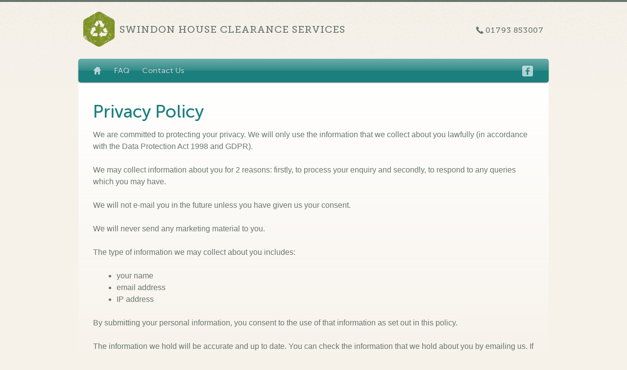

--- FILE ---
content_type: text/html; charset=UTF-8
request_url: https://swindonhouseclearance.co.uk/privacy-policy
body_size: 2248
content:
<!DOCTYPE html PUBLIC "-//W3C//DTD XHTML 1.0 Strict//EN" "http://www.w3.org/TR/xhtml1/DTD/xhtml1-strict.dtd">
<!-- Migrated -->
<!--[if lt IE 7 ]><html class="ie6 ie7 ie8 ie9" lang="en"><![endif]-->
<!--[if IE 7 ]><html xmlns="http://www.w3.org/1999/xhtml" xml:lang="en" class="ie7 ie8 ie9" lang="en"><![endif]-->
<!--[if IE 8 ]><html xmlns="http://www.w3.org/1999/xhtml" xml:lang="en" class="ie8 ie9" lang="en"><![endif]-->
<!--[if IE 9 ]><html xmlns="http://www.w3.org/1999/xhtml" xml:lang="en" class="ie9" lang="en"><![endif]-->
<!--[if (gte IE 9)|!(IE)]><!--><html xmlns="http://www.w3.org/1999/xhtml" xml:lang="en" lang="en"><!--<![endif]-->
	<head>
		<meta http-equiv="Content-Type" content="text/html; charset=UTF-8" />
		<meta name="description" content="Swindon House Clearance Services clears houses, garages, sheds, lofts, cellars, offices and more." />
		<meta name="viewport" content="width=device-width,initial-scale=1.0,minimum-scale=1.0" />		<title>Swindon House Clearance Services - House Clearance in Swindon, Cirencester, Marlborough, Chippenham, Devizes, Malmesbury, Lechlade - Privacy Policy</title>
		<link rel="shortcut icon" type="image/ico" href="https://swindonhouseclearance.co.uk/favicon.ico" />
		<link rel="stylesheet" href="https://swindonhouseclearance.co.uk/css/styles.1645155842.css" type="text/css" media="screen" />
		<link rel="stylesheet" href="https://swindonhouseclearance.co.uk/css/adapt.1645155842.css" type="text/css" media="screen" />
		<!--
		/*
		 * MyFonts Webfont Build ID 719761, 2011-03-11T12:16:16-0500
		 * 
		 * The fonts listed in this notice are subject to the End User License
		 * Agreement(s) entered into by the website owner. All other parties are 
		 * explicitly restricted from using the Licensed Webfonts(s).
		 * 
		 * You may obtain a valid license at the URLs below.
		 * 
		 * Webfont: Museo Sans 500
		 * URL: http://new.myfonts.com/fonts/exljbris/museo-sans/500/
		 * Foundry: exljbris
		 * Copyright: Copyright (c) 2008 by Jos Buivenga. All rights reserved.
		 * License: http://www.myfonts.com/viewlicense?1056
		 * Licensed pageviews: unlimited/month
		 * CSS font-family: MuseoSans-500
		 * CSS font-weight: normal
		 * 
		 * Webfont: Museo Slab 500
		 * URL: http://new.myfonts.com/fonts/exljbris/museo-slab/500/
		 * Foundry: exljbris
		 * Copyright: Copyright (c) 2009 by Jos Buivenga. All rights reserved.
		 * License: http://www.myfonts.com/viewlicense?1056
		 * Licensed pageviews: unlimited/month
		 * CSS font-family: MuseoSlab-500
		 * CSS font-weight: normal
		 * 
		 * (c) 2011 Bitstream, Inc
		*/
		-->
		<script type="text/javascript" src="https://swindonhouseclearance.co.uk/fonts/Museo/Museo.js"></script>
	</head>

	<body class="privacy-policy">
		<div id="container">

			<div class="header site-header">
				<a href="https://swindonhouseclearance.co.uk"><img src="https://swindonhouseclearance.co.uk/graphics/logo.png" alt="Logo" /></a>
				<h1><a href="https://swindonhouseclearance.co.uk">Swindon House Clearance Services</a></h1>
				<p class="vcard"><em>Call us on </em><strong class="tel">01793 853007</strong></p>
			</div>

			<div class="nav site-nav">
				<ul class="internal">
					<li class="home first"><a href="https://swindonhouseclearance.co.uk">Home</a></li>
					<li class="faq"><a href="https://swindonhouseclearance.co.uk/faq">FAQ</a></li>
					<li class="contact"><a href="https://swindonhouseclearance.co.uk/contact">Contact Us</a></li>
				</ul>
				<ul class="social">
					<li class="facebook"><a href="http://www.facebook.com/pages/Swindon-House-Clearance-Services/160607817295720">Like us on Facebook</a></li>
				</ul>
			</div>

			<div class="section main">
				<div class="section intro grid-1-1">
					<h2>Privacy Policy</h2>
					<p>We are committed to protecting your privacy. We will only use the information that we collect about you lawfully (in accordance with the Data Protection Act 1998 and GDPR).</p>
					<p>We may collect information about you for 2 reasons: firstly, to process your enquiry and secondly, to respond to any queries which you may have.</p>
					<p>We will not e-mail you in the future unless you have given us your consent.</p>
					<p>We will never send any marketing material to you.</p>
					<p>The type of information we may collect about you includes:</p>
					<ul>
						<li>your name</li>
						<li>email address</li>
						<li>IP address</li>
					</ul>
					<!--<p>We will never collect information about you without your explicit consent.</p>-->
					<p>By submitting your personal information, you consent to the use of that information as set out in this policy.</p>
					<p>The information we hold will be accurate and up to date. You can check the information that we hold about you by emailing us. If you find any inaccuracies we will delete or correct it promptly.</p>
					<p>The personal information which we hold will be held securely in accordance with the law.</p>
					<p>If you have any questions/comments about privacy, you should <a href="https://swindonhouseclearance.co.uk/contact">contact us</a>.</p>
				</div>

			</div>

			<div class="footer site-footer">
				<p>Copyright &copy;2011- 2026 Swindon House Clearance Services. All rights reserved. <a href="https://swindonhouseclearance.co.uk/privacy-policy">Privacy Policy</a></p>
			</div>

		</div>

		<script type="text/javascript" src="https://www.google.com/jsapi?key=ABQIAAAATq0MZ3fEn58kX7RB1-bX0xShNaxl5Q17G5rC7sSdHOJwvKCiohTXCyrSdADYQ93c1_DvjgRH89SDZQ"></script>
		<script type="text/javascript" src="https://ajax.googleapis.com/ajax/libs/jquery/1.5.2/jquery.min.js"></script>
				<script type="text/javascript" src="https://swindonhouseclearance.co.uk/js/jquery.scrollTo-min.js"></script>
		<script type="text/javascript" src="https://swindonhouseclearance.co.uk/js/jquery.localscroll-min.js"></script>
				<script type="text/javascript">
		$(function(){
			$(document).ready(function(){
				$.localScroll({
					duration:750,
					onAfter:function(target){
						location = '#' + ( target.id || target.name );
					}
				});
			});
		});
		</script>
		
	</body>
</html>


--- FILE ---
content_type: text/css
request_url: https://swindonhouseclearance.co.uk/css/styles.1645155842.css
body_size: 3141
content:
/* RESET */
* {
	padding:0;
	margin:0;
	list-style:none;
	outline:none;
	text-decoration:none;
}

/* GRID LAYOUT */
.grid-1-1 {
	width:900px;
	margin:0 30px;
}
.grid-3-4 {
	width:660px;
	margin:0 30px;
	float:left;
}
.grid-2-3 {
	width:580px;
	margin:0 30px;
	float:left;
}
.grid-1-2 {
	width:420px;
	margin:0 30px;
	float:left;
}
.grid-1-3 {
	width:260px;
	margin:0 30px;
	float:left;
}
.grid-1-4 {
	width:180px;
	margin:0 30px;
	float:left;
}
.grid-1-6 {
	width:100px;
	margin:0 30px;
	float:left;
}

/* REUSABLE PRESENTATION */
.section, .header {
	overflow:auto;
}
.group {
	clear:both;
}
.first {
	margin-left:0 !important;
}
img {
	border:none;
}
blockquote {
	background:url(../graphics/quote.png) no-repeat;
	padding:0 0 0 1.5em;
}
p.quote {
	margin-bottom:0;
}
p.cite {
	text-align:right;
	padding-right:1em;
}
cite:before {
	content:'\2015';
}
input.button {
	cursor:pointer;
}
.text-field {
	border:0.1429em solid #C5C9C3;
	-webkit-border-radius:3px;
	-moz-border-radius:3px;
	border-radius:3px;
}
.text-field:focus {
	-webkit-box-shadow:0 0 2px rgba(0,0,0,0.65);
	-moz-box-shadow:0 0 2px rgba(0,0,0,0.65);
	box-shadow:0 0 2px rgba(0,0,0,0.65);
}

/* OTHER PRESENTATION */
body {
	background:#F6F1E9 url(../graphics/body_bg.png) repeat-x;
}
#container {
	width:960px;
	margin:0 auto;
}
.site-header {
	margin-top:1.5em;
	padding:0 10px;
	overflow:hidden;
}
.site-header img, h1 {
	float:left;
}
.site-header img {
	-webkit-transition:all 1s ease-in-out;
	-moz-transition:all 1s ease-in-out;
	-o-transition:all 1s ease-in-out;
	transition:all 1s ease-in-out;
}
.site-header img:hover {
	-webkit-transform:rotate(360deg);
	-moz-transform:rotate(360deg);
	-o-transform:rotate(360deg);
	transform:rotate(360deg);
}
p.vcard {
	float:right;
}
p.vcard em {
	display:block;
	float:left;
	width:15px;
	margin-right:4px;
	text-indent:-9999px;
	background:url(../graphics/tel.png) left 50% no-repeat;
}
.site-nav, .button, .site-footer {
	border:none;
	-webkit-border-radius:5px;
	-moz-border-radius:5px;
	border-radius:5px;
	-webkit-box-shadow:0 1px 2px rgba(0,0,0,0.5);
	-moz-box-shadow:0 1px 2px rgba(0,0,0,0.5);
	box-shadow:0 1px 2px rgba(0,0,0,0.5);
}
.site-nav {
	margin-top:1.5em;
	padding:0 30px;
	overflow:hidden;
	position:relative;
	z-index:99;
}
body.home li.home, body.about li.about, body.faq li.faq, body.contact li.contact, body.listings li.listings {
	background:url(../graphics/nav_selected.png) bottom no-repeat;
}
.site-nav, .button, .site-footer {
	background-image:-webkit-gradient(linear,left top,left bottom,
		color-stop(0,rgba(255,255,255,0.35)),
    	color-stop(0.49,rgba(255,255,255,0.1)),
    	color-stop(0.49,rgba(255,255,255,0)),
   		color-stop(1,rgba(255,255,255,0)));
	background-image:-moz-linear-gradient(center top,
		rgba(255,255,255,0.35) 0%,
		rgba(255,255,255,0.1) 49%,
		rgba(255,255,255,0.0) 49%,
		rgba(255,255,255,0) 100%);
}
.site-nav ul {
	margin-bottom:0;
}
.site-nav ul li, ul.internal {
	float:left;
}
.site-nav ul.internal li {
	margin-left:25px;
}
.site-nav ul li {
	padding:0.75em 0;
}
.site-nav a, .site-nav a:hover, .button, .button:hover, .mini-button, .mini-button:hover, .main a, .main a:hover, .text-field, .text-field:focus {
	-webkit-transition:all 0.3s ease-in-out;
	-moz-transition:all 0.3s ease-in-out;
	-o-transition:all 0.3s ease-in-out;
	transition:all 0.3s ease-in-out;
}
.privacy-policy .main ul {
	margin-left:3em;	
}
.privacy-policy .main li {
	list-style-type:disc;
}
ul.social {
	float:right;
}
li.home a {
	width:17px;
}
li.home a, li.twitter a, li.facebook a {
	padding-top:1.5em;
}
li.home a, li.twitter a, li.facebook a {
	display:block;
	height:0 !important;
	overflow:hidden;
	float:left;
	opacity:0.65;
}
li.home a:hover, li.twitter a:hover, li.facebook a:hover {
	opacity:1;
}
li.home a {
	background:url(../graphics/home.png) left 35% no-repeat;
}
li.facebook {
	margin-left:4px;
}
li.twitter a, li.facebook a {
	width:25px;
}
li.twitter a {
	background:url(../graphics/twitter.png) left 50% no-repeat;
}
li.facebook a {
	background:url(../graphics/facebook.png) left 50% no-repeat;
}
.main {
	margin-bottom:1.5em;
	position:relative;
}
.home .intro {
	width:490px;
	margin:0 45px;
	padding:3em 380px 4.5em 0;
	background:url(../graphics/red_van.png) right bottom no-repeat;
}
.button {
	margin-right:6px;
	opacity:0.9;
}
.button:hover, .button:active {
	opacity:1;
}
.button:active {
	position:relative;
	top:1px;
}
.main .header {
	border-bottom:0.125em solid #C5C9C3;
	margin-bottom:1.375em;
}
.main .header h3 {
	float:left;
}
.main .header .meta {
	float:right;
}
.mini-button {
	-webkit-border-radius:3px;
	-moz-border-radius:3px;
	border-radius:3px;
	padding:0.3em;
}
.meta .mini-button {
	margin-left:10px;
}
.about-us p {
	margin-bottom:1.5em;
}
.areas li {
	background:url(../graphics/pin.png) 0 50% no-repeat;
	padding-left:20px;
}
.listing {
	position:relative;
	overflow:visible;
	margin-top:1.5em;
}
.listing img {
	display:block;
	border:6px solid;
	border-color:#99A298;
	-webkit-border-radius:5px;
	-moz-border-radius:5px;
	border-radius:5px;
	margin-bottom:0.75em;
}
.listing:hover img {
	border-color:rgba(103,119,108,1);
/*	border-color:#66776C;*/
}
.listing.free:before {
	content:url(../graphics/free.png);
	position:absolute;
	top:-5px;
	left:99px;
	z-index:99;
}
.listing p {
	text-align:center;
}
.listing p .price {
	display:block;
}
.faqs div:target h4 {
	display:inline;
}
.faq-links ol {
	overflow:auto;
}
.faq-links li {
	float:left;
}
.faqs p {
	margin-bottom:0;
}
p.return {
	margin-bottom:1.5em;
}
textarea.text-field {
	margin:0.2857em 0 1.7143em 2px;
	width:408px;
}
input.text-field {
	margin:0.2857em 0 2.2857em 2px;
	width:248px;
}
input#cemail, input#cantispam {
	margin-bottom:0.5714em;
}
input.button {
	margin-left:2px;
}
.contact-details .tel {
	display:block;
}
em.error {
	display:inline-block;
	background:url(../graphics/cross.png) 0 50% no-repeat;
	width:22px;
	height:2.25em;
	text-indent:-9999px;
	margin-left:5px;
	margin-top:0.25em;
	vertical-align:top;
}
em.success {
	background:url(../graphics/tick.png) 0 50% no-repeat;
}
.site-footer p {
	padding:1em 0;
	margin:0 30px;
	background:url(../graphics/logo_small.png) right 50% no-repeat;
}

/* BEFORE AND AFTER PHOTOS */
.before-and-after {
	overflow:visible;
}
.before-and-after ul {
	margin-bottom:1.5em;
}
.before-and-after li {
	padding-bottom:26px;
	-webkit-border-radius:2px;
	-moz-border-radius:2px;
	border-radius:2px;
	-webkit-box-shadow:0 0 6px rgba(0,0,0,0.25);
	-moz-box-shadow:0 0 6px rgba(0,0,0,0.25);
	box-shadow:0 0 6px rgba(0,0,0,0.25);
	background-color:#FFF;
}
.before-and-after .before {
	background:#FFF url(../graphics/before.png) bottom no-repeat;
}
.before-and-after .after {
	background:#FFF url(../graphics/after.png) bottom no-repeat;
}
.before-and-after li {
	-webkit-transform:rotate(-2deg);
	-moz-transform:rotate(-2deg);
	transform:rotate(-2deg);
}
.before-and-after .alt li {
	-webkit-transform:rotate(2deg);
	-moz-transform:rotate(2deg);
	transform:rotate(2deg);
}
.before-and-after img {
	display:block;
	border:8px solid #FFF;
	background:#FFF;
}
.before-and-after .caption {
	display:none;
}

/* COLOR */
body {
	color:#66776C;
}
a {
	color:#798e1e;
}
a:hover {
	color:#556415;
}
h1 a, h1 a:hover, h1 a:visited, p.vcard, a[href^=tel] {
	color:#66776C;
}
h1, p.vcard {
	text-shadow:0 1px 0 rgba(255,255,255,0.75);
}
.site-nav {
	background-color:#1b807d;
}
.site-nav, .site-nav a {
	color:#BBD1D2;
	text-shadow:0 -1px 1px rgba(0,0,0,0.2);
}
.site-nav a:hover {
	color:#FFF;
	text-shadow:0 -1px 1px rgba(0,0,0,0.25);
}
.main {
	background-color:#FFF;
	background-image:-webkit-gradient(linear,left top,left 600,
		color-stop(0,rgba(246,241,233,0)),
   		color-stop(1,rgba(246,241,233,1)));
	background-image:-moz-linear-gradient(center top,
		rgba(246,241,233,0) 0%,
		rgba(246,241,233,1) 600px);
}
h2, h4 {
	color:#1b807d;
}
.button {
	text-shadow:0 -1px 1px rgba(0,0,0,0.2);
}
a.button:hover, a.button:active {
	color:#FFF;
}
.button.secondary {
	color:#CAD0CC;
	background-color:#68776C;
}
.button.primary {
	color:#D7E4A6;
	background-color:#798e1e;
}
input.button:hover {
	color:#FFF;
}
h3 {
	color:#67776C;
}
.mini-button {
	color:#FFF;
	background:#A5B368;
	background:rgba(121,142,30,0.65);
}
.mini-button:hover {
	color:#FFF;
	background:#90B000;
	background:rgba(121,142,30,1);
}
.required-notice {
	color:#bd2832;
}
.faqs div:target h4 {
	background:rgba(121,142,30,0.35);
}
.text-field {
	color:#66776C;
}
.site-footer, .site-footer a {
	color:#CAD0CC;
}
.site-footer {
	background-color:#68776C;
}
.site-footer p {
	text-shadow:0 -1px 1px rgba(0,0,0,0.2);
	padding:0.8572em 0;
}

/* BASELINE GRID */
html>body {
	font-size:16px;
}
p {
	font-size:1em;
	line-height:1.5em;
	margin-bottom:1.5em;
}
h1 {
	font-size:1.25em;
	line-height:1.2em;
	margin:1.2em 0 1.2em 10px;
}
p.vcard {
	font-size:1em;
	line-height:1.5em;
	margin:1.625em 0 1.375em 0;
}
h2 {
	font-size:2.25em;
	line-height:1.3333em;
	margin:1em 0 0.3333em 0;
}
.button {
	font-size:1.125em;
	line-height:1.125em;
	padding:0.3333em 10px;
	margin:0.3333em 0 0.3333em 0;
}
h3 {
	font-size:1.5em;
	line-height:1em;
	margin:0.5em 0;
}
h4 {
	font-size:1.25em;
	line-height:1.2em;
	padding-bottom:0;
}
ul, ol, dl {
	margin-bottom:1.5em;
}
li, dt, dd {
	font-size:1em;
	line-height:1.5em;
}
.meta {
	font-size:0.875em;
	line-height:1.7143em;
	margin:1.2142em 0 0.5em 0;
}
.site-nav ul li {
	line-height:1.5em;
}
.listing p, p.cite {
	font-size:0.875em;
	line-height:1.7143em;
	margin-top:0.0714em;
	margin-bottom:1.6429em;
}
.text-field {
	font-size:0.875em;
	line-height:1.7143em;
	padding:0.2857em;
}
input.button {
	line-height:1.3333em;
}
.site-footer p, p.return, p.additional-info {
	font-size:0.875em;
	line-height:1.7143em;
	margin-bottom:1.7143em;
}

/* TYPOGRAPHY */
body {
	font-size:100%;
}
body, .text-field {
	font-family:"Helvetica Neue",Helvetica,Arial,sans-serif;
}
h1, p.vcard, p.vcard strong {
	font-family:MuseoSlab-500,sans-serif;
	letter-spacing:0.05em;
	font-weight:normal;
}
h1 {
	text-transform:uppercase;
}
h2, h3, h4, .site-nav, .button {
	font-family:MuseoSans-500,sans-serif;
	font-weight:normal;
}
p {
}
.button, .listing p .price, cite, .contact-details .tel {
	font-weight:normal;
}
.required-notice strong {
	text-transform:uppercase;
	font-weight:normal;
	letter-spacing:0.1em;
}
p.additional-info em {
	font-style:normal;
}
p.quote {
	font-family:Georgia, Times, "Times New Roman", serif;
	font-style:italic;
}
.site-footer a {
	font-weight:bold;
}

/* IE9 */
html.ie9 .main { /* IE9's gradient faff */
	filter:progid:DXImageTransform.Microsoft.gradient(startColorStr='#ffffff',EndColorStr='#F6F1E9');
}
html.ie9 .button { /* IE9 doesn't like opacity and hides the box-shadow sometimes */
	opacity:1;
}
html.ie9 input.text-field { /* IE9 seems to ignore padding-bottom and/or line-height */
	height:1.7143em;
}
html.ie9 textarea.text-field {
	height:10.2858em;
}

/* IE8 */
html.ie8 #container {
	margin-top:4px;
	padding-top:50px;
	background:url(../graphics/upgrade.gif) 50% 0 no-repeat;
}
html.ie8 .before-and-after li {
	border:1px solid #C5C9C3;
}

/* IE7 */
html.ie7 li.home a, html.ie7 li.twitter a, html.ie7 li.facebook a {
	padding-top:1.5em;
}
html.ie7 li.home a {
	background-position:left 10%;
}
html.ie7 li.twitter a, html.ie7 li.facebook a {
	background-position:top left;
}

/* IE6 */
html.ie6 .site-nav {
	clear:both;
}
html.ie6 h1 a, html.ie6 h1 a:hover {
	color:#66776C;
}
html.ie6 .site-nav {
	height:3em;
}
html.ie6 .main {
	height:100%;
}
html.ie6 .grid-1-2, html.ie6 .grid-1-3, html.ie6 .grid-1-4, html.ie6 .grid-2-3, html.ie6 blockquote {
	display:inline;
}
html.ie6 .required-notice {
	clear:both;
}
html.ie6 .main .header {
	height:3.125em;
}


--- FILE ---
content_type: text/css
request_url: https://swindonhouseclearance.co.uk/css/adapt.1645155842.css
body_size: 1058
content:
@media screen and (max-width:760px) {
	html {
		-webkit-text-size-adjust:none;
	}
	
	/* GRID LAYOUT */
	.grid-1-1, .grid-3-4, .grid-2-3, .grid-1-2, .grid-1-3, .grid-1-4, .grid-1-6 {
		width:auto;
		float:none;
	}
	
	/* REUSABLE PRESENTATION */
	.inner {
		width:100%;
	}
	
	/* OTHER PRESENTATION */
	body {
		min-width:240px;
		background-position-y:-5px;
	}
	#container {
		width:auto;
	}
	.site-header {
		margin-top:0;
		text-align:center;
	}
	.site-header>a {
		display:none;
	}
	.site-header h1 {
		float:none;
		margin-bottom:0.5em;
		margin-right:10px;
	}
	p.vcard {
		clear:both;
		float:none;
		margin-left:10px;
		margin-right:10px;
		margin-top:1em;
	}
	p.vcard em {
		background:none;
		float:none;
		width:auto;
		margin-right:0;
		text-indent:0;
		display:inline;
		font-family:"Helvetica Neue",Helvetica,Arial,sans-serif;
		font-style:normal;
		font-weight:normal;
	}
	p.vcard strong {
		float:none;
		display:inline;
	}
	.site-nav {
		margin-top:0;
	}
	.site-nav, .site-footer {
		-webkit-border-radius:0;
		-moz-border-radius:0;
		border-radius:0;
	}
	li.home a, li.facebook a {
		background:none;
		display:inline;
		height:auto !important;
		float:none;
	}
	body.home li.home, body.about li.about, body.faq li.faq, body.contact li.contact, body.listings li.listings	{
		background:none;
	}
	.home .intro {
		width:auto !important;
	}
	.home .intro {
		background:none;
		padding:0;
		margin:0 30px;
	}
	h2 {
		margin:0.666em 0 0.333em 0;
	}
	li.home a, li.twitter a, li.facebook a {
		opacity:1;
	}
	#about {
		display:flex;
		flex-direction:column;
	}
	#about .header {
		order:1;
		float:none;
	}
	#about .group {
		order:2;
	}
	#about .before-and-after {
		order:3;
	}
	.before-and-after li, .before-and-after .alt li {
		-webkit-transform:rotate(0deg);
		-moz-transform:rotate(0deg);
		transform:rotate(0deg);
	}
	.before-and-after {
	}
	.before-and-after ul {
		width:80%;
		margin:auto;
	}
	.before-and-after .grid-1-3 li {
		width:45%;
		float:left;
		margin:2%;
		overflow:hidden;
	}
	.before-and-after .grid-1-3 li img {
		width:93%;
		height:auto;
		border:none;
		margin:3%;
	}
	.faq-links li {
		float:none;
	}
	.contact-form input, .contact-form textarea {
		width:94%;
	}
	.text-field {
		font-size:1em;
	}

/* Remove inner shadow from inputs on mobile iOS */
textarea, input[type="text"] {
	-webkit-appearance:none;
}
	input.button {
		width:auto;
	}
	em.error.success, em.error, em.success {
		display:none !important;
	}
	input.error {
		border-color:#bd2832;
	}
	.site-footer p {
		background:none;
		margin-bottom:0;
	}

	/* BASELINE GRID */
}

@media screen and (max-width:760px) and (min-width:441px) {
}

@media screen and (max-width:440px) {
	.site-nav ul {
		float:none;
		text-align:center;
	}
	.site-nav ul li {
		float:none !important;
		display:inline-block;
	}
	li.facebook {
		margin-left:0;
	}
}

--- FILE ---
content_type: application/javascript
request_url: https://swindonhouseclearance.co.uk/fonts/Museo/Museo.js
body_size: 1555
content:
/*
 * MyFonts Webfont Build ID 719761, 2011-03-11T12:16:16-0500
 * 
 * The fonts listed in this notice are subject to the End User License
 * Agreement(s) entered into by the website owner. All other parties are 
 * explicitly restricted from using the Licensed Webfonts(s).
 * 
 * You may obtain a valid license at the URLs below.
 * 
 * Webfont: Museo Sans 500
 * URL: http://new.myfonts.com/fonts/exljbris/museo-sans/500/
 * Foundry: exljbris
 * Copyright: Copyright (c) 2008 by Jos Buivenga. All rights reserved.
 * License: http://www.myfonts.com/viewlicense?1056
 * Licensed pageviews: unlimited/month
 * CSS font-family: MuseoSans-500
 * CSS font-weight: normal
 * 
 * Webfont: Museo Slab 500
 * URL: http://new.myfonts.com/fonts/exljbris/museo-slab/500/
 * Foundry: exljbris
 * Copyright: Copyright (c) 2009 by Jos Buivenga. All rights reserved.
 * License: http://www.myfonts.com/viewlicense?1056
 * Licensed pageviews: unlimited/month
 * CSS font-family: MuseoSlab-500
 * CSS font-weight: normal
 * 
 * (c) 2011 Bitstream, Inc
*/



// safari 3.1: data-css
// firefox 3.6+: woff
// firefox 3.5+: data-css
// chrome 4+: data-css
// chrome 6+: woff
// IE 5+: eot
// IE 9: woff
// opera 10.1+: data-css
// mobile safari: svg/data-css
// android: data-css

var browserName, browserVersion, webfontType,  webfontTypeOverride;
 
if (typeof(customPath) == 'undefined')
	var customPath = false;


if (typeof(woffEnabled) == 'undefined')
	var woffEnabled = true;


if (/myfonts_test=on/.test(window.location.search))
	var myfonts_webfont_test = true;

else if (typeof(myfonts_webfont_test) == 'undefined')
	var myfonts_webfont_test = false;


if (customPath)
	var path = customPath;

else {
	var scripts = document.getElementsByTagName("SCRIPT");
	var script = scripts[scripts.length-1].src;

	if (!script.match("://") && script.charAt(0) != '/')
		script = "./"+script;
		
	var path = script.replace(/\\/g,'/').replace(/\/[^\/]*\/?$/, '');
}


if (myfonts_webfont_test)
	document.write('<script type="text/javascript" src="' +path+ '/Museo_test.js"></script>');


if (/webfont=(woff|ttf|eot)/.test(window.location.search))
{
	webfontTypeOverride = RegExp.$1;

	if (webfontTypeOverride == 'ttf')
		webfontTypeOverride = 'data-css';
}


if (/MSIE (\d+\.\d+)/.test(navigator.userAgent))
{
	browserName = 'MSIE';
	browserVersion = new Number(RegExp.$1);
	if (browserVersion >= 9.0 && woffEnabled)
		webfontType = 'woff';
	else if (browserVersion >= 5.0)
		webfontType = 'eot';
}
else if (/Firefox[\/\s](\d+\.\d+)/.test(navigator.userAgent))
{
	browserName = 'Firefox';
	browserVersion = new Number(RegExp.$1);
	if (browserVersion >= 3.6 && woffEnabled)
		webfontType = 'woff';
	else if (browserVersion >= 3.5)
		webfontType = 'data-css';
}
else if (/Chrome\/(\d+\.\d+)/.test(navigator.userAgent)) // must check before safari
{
	browserName = 'Chrome';
	browserVersion = new Number(RegExp.$1);

	if (browserVersion >= 6.0 && woffEnabled)
		webfontType = 'woff';

	else if (browserVersion >= 4.0)
		webfontType = 'data-css';
}
else if (/Mozilla.*(iPhone|iPad).* OS (\d+)_(\d+).* AppleWebKit.*Safari/.test(navigator.userAgent))
{
		browserName = 'MobileSafari';
		browserVersion = new Number(RegExp.$2) + (new Number(RegExp.$3) / 10)

	if(browserVersion >= 4.2)
		webfontType = 'data-css';

	else
		webfontType = 'svg';
}
else if (/Mozilla.*(iPhone|iPad|BlackBerry).*AppleWebKit.*Safari/.test(navigator.userAgent))
{
	browserName = 'MobileSafari';
	webfontType = 'svg';
}
else if (/Safari\/(\d+\.\d+)/.test(navigator.userAgent))
{
	browserName = 'Safari';
	if (/Version\/(\d+\.\d+)/.test(navigator.userAgent))
	{
		browserVersion = new Number(RegExp.$1);
		if (browserVersion >= 3.1)
			webfontType = 'data-css';
	}
}
else if (/Opera\/(\d+\.\d+)/.test(navigator.userAgent))
{
	browserName = 'Opera';
	if (/Version\/(\d+\.\d+)/.test(navigator.userAgent))
	{
		browserVersion = new Number(RegExp.$1);
		if (browserVersion >= 10.1)
			webfontType = 'data-css';
	}
}


if (webfontTypeOverride)
	webfontType = webfontTypeOverride;

switch (webfontType)
{
		case 'eot':
		document.write("<style>\n");
				document.write("@font-face {font-family:\"MuseoSans-500\";src:url(\"" + path + "/webfonts/eot/style_159303.eot\");}\n");
				document.write("@font-face {font-family:\"MuseoSlab-500\";src:url(\"" + path + "/webfonts/eot/style_183117.eot\");}\n");
				document.write("</style>");
		break;
		
		case 'woff':
		document.write("<style>\n");
				document.write("@font-face {font-family:\"MuseoSans-500\";src:url(\"" + path + "/webfonts/woff/style_159303.woff\") format(\"woff\");}\n");
				document.write("@font-face {font-family:\"MuseoSlab-500\";src:url(\"" + path + "/webfonts/woff/style_183117.woff\") format(\"woff\");}\n");
				document.write("</style>");
		break;
	
		case 'data-css':
		document.write("<link rel='stylesheet' type='text/css' href='" + path + "/webfonts/datacss/Museo.css'>");
		break;
	
		case 'svg':
		document.write("<style>\n");
				document.write("@font-face {font-family:\"MuseoSans-500\";src:url(\"" + path + "/webfonts/svg/style_159303.svg#MuseoSans-500\") format(\"svg\");}\n");
				document.write("@font-face {font-family:\"MuseoSlab-500\";src:url(\"" + path + "/webfonts/svg/style_183117.svg#MuseoSlab-500\") format(\"svg\");}\n");
				document.write("</style>");
		break;
		
	default:
		break;
}